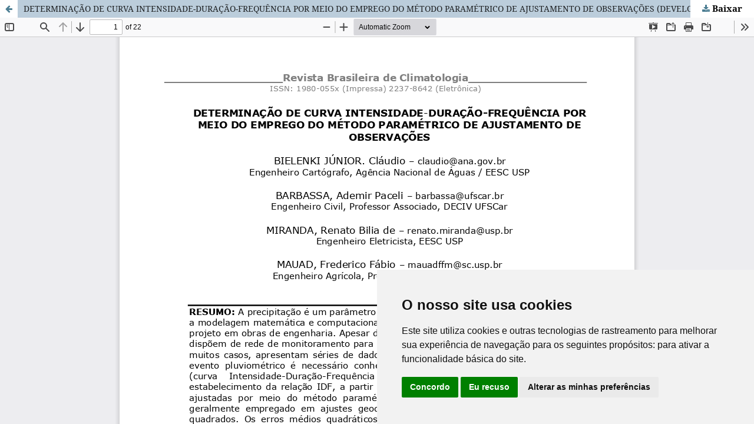

--- FILE ---
content_type: text/html; charset=utf-8
request_url: https://revistas.ufpr.br/revistaabclima/article/view/44083/29386
body_size: 1695
content:
<!DOCTYPE html>
<html lang="pt-BR" xml:lang="pt-BR">
<head>
	<meta http-equiv="Content-Type" content="text/html; charset=utf-8" />
	<meta name="viewport" content="width=device-width, initial-scale=1.0">
	<title>Vista do DETERMINAÇÃO DE CURVA INTENSIDADE-DURAÇÃO-FREQUÊNCIA POR MEIO DO EMPREGO DO MÉTODO PARAMÉTRICO DE AJUSTAMENTO DE OBSERVAÇÕES (DEVELOPING RAINFALL INTENSITY–DURATION–FREQUENCY RELATIONSHIP WITH PARAMETRIC ADJUSTMENT MODEL)</title>

	
<meta name="generator" content="Open Journal Systems 3.3.0.18">

	<link rel="stylesheet" href="https://revistas.ufpr.br/revistaabclima/$$$call$$$/page/page/css?name=stylesheet" type="text/css" /><link rel="stylesheet" href="https://revistas.ufpr.br/lib/pkp/styles/fontawesome/fontawesome.css?v=3.3.0.18" type="text/css" /><link rel="stylesheet" href="https://revistas.ufpr.br/plugins/generic/doiInSummary/styles/doi.css?v=3.3.0.18" type="text/css" /><link rel="stylesheet" href="https://revistas.ufpr.br/public/site/styleSheet.css?v=3.3.0.18" type="text/css" />
	<script src="https://revistas.ufpr.br/lib/pkp/lib/vendor/components/jquery/jquery.min.js?v=3.3.0.18" type="text/javascript"></script><script src="https://revistas.ufpr.br/lib/pkp/lib/vendor/components/jqueryui/jquery-ui.min.js?v=3.3.0.18" type="text/javascript"></script><script src="https://revistas.ufpr.br/plugins/themes/default/js/lib/popper/popper.js?v=3.3.0.18" type="text/javascript"></script><script src="https://revistas.ufpr.br/plugins/themes/default/js/lib/bootstrap/util.js?v=3.3.0.18" type="text/javascript"></script><script src="https://revistas.ufpr.br/plugins/themes/default/js/lib/bootstrap/dropdown.js?v=3.3.0.18" type="text/javascript"></script><script src="https://revistas.ufpr.br/plugins/themes/default/js/main.js?v=3.3.0.18" type="text/javascript"></script>
</head>
<body class="pkp_page_article pkp_op_view">

		<header class="header_view">

		<a href="https://revistas.ufpr.br/revistaabclima/article/view/44083" class="return">
			<span class="pkp_screen_reader">
									Voltar aos Detalhes do Artigo
							</span>
		</a>

		<a href="https://revistas.ufpr.br/revistaabclima/article/view/44083" class="title">
			DETERMINAÇÃO DE CURVA INTENSIDADE-DURAÇÃO-FREQUÊNCIA POR MEIO DO EMPREGO DO MÉTODO PARAMÉTRICO DE AJUSTAMENTO DE OBSERVAÇÕES (DEVELOPING RAINFALL INTENSITY–DURATION–FREQUENCY RELATIONSHIP WITH PARAMETRIC ADJUSTMENT MODEL)
		</a>

		<a href="https://revistas.ufpr.br/revistaabclima/article/download/44083/29386/188193" class="download" download>
			<span class="label">
				Baixar
			</span>
			<span class="pkp_screen_reader">
				Baixar PDF
			</span>
		</a>

	</header>

	<script type="text/javascript">
		// Creating iframe's src in JS instead of Smarty so that EZProxy-using sites can find our domain in $pdfUrl and do their rewrites on it.
		$(document).ready(function() {
			var urlBase = "https://revistas.ufpr.br/plugins/generic/pdfJsViewer/pdf.js/web/viewer.html?file=";
			var pdfUrl = "https://revistas.ufpr.br/revistaabclima/article/download/44083/29386/188193";
			$("#pdfCanvasContainer > iframe").attr("src", urlBase + encodeURIComponent(pdfUrl));
		});
	</script>

	<div id="pdfCanvasContainer" class="galley_view">
				<iframe src="" width="100%" height="100%" style="min-height: 500px;" title="PDF de DETERMINAÇÃO DE CURVA INTENSIDADE-DURAÇÃO-FREQUÊNCIA POR MEIO DO EMPREGO DO MÉTODO PARAMÉTRICO DE AJUSTAMENTO DE OBSERVAÇÕES (DEVELOPING RAINFALL INTENSITY–DURATION–FREQUENCY RELATIONSHIP WITH PARAMETRIC ADJUSTMENT MODEL)" allowfullscreen webkitallowfullscreen></iframe>
	</div>
	<!-- Cookie Consent by TermsFeed https://www.TermsFeed.com -->
<script type="text/javascript" src="https://www.termsfeed.com/public/cookie-consent/4.2.0/cookie-consent.js" charset="UTF-8"></script>
<script type="text/javascript" charset="UTF-8">
document.addEventListener('DOMContentLoaded', function () {
    cookieconsent.run({
        "notice_banner_type": "simple",
        "consent_type": "express",
        "palette": "light",
        "language": "pt",
        "notice_banner_purposes_levels": ["strictly-necessary"],
        "page_load_consent_levels": ["strictly-necessary"],
        "notice_banner_reject_button_hide": false,
        "preferences_center_close_button_hide": false,
        "page_refresh_confirmation_buttons": false,
        "website_name": "Universidade Federal do Paraná",
        "website_privacy_policy_url": "https://ufpr.br/lgpd/documentos/",
        "language_content": {
            "dismiss": "OK",
            "allow": "Aceitar",
            "deny": "Recusar",
            "link": "Saiba mais"
        }
    });
});
</script>
 
<noscript>Free cookie consent management tool by <a href="https://www.termsfeed.com/" rel="nofollow">TermsFeed</a></noscript>
<!-- End Cookie Consent by TermsFeed https://www.TermsFeed.com -->
</body>
</html>
